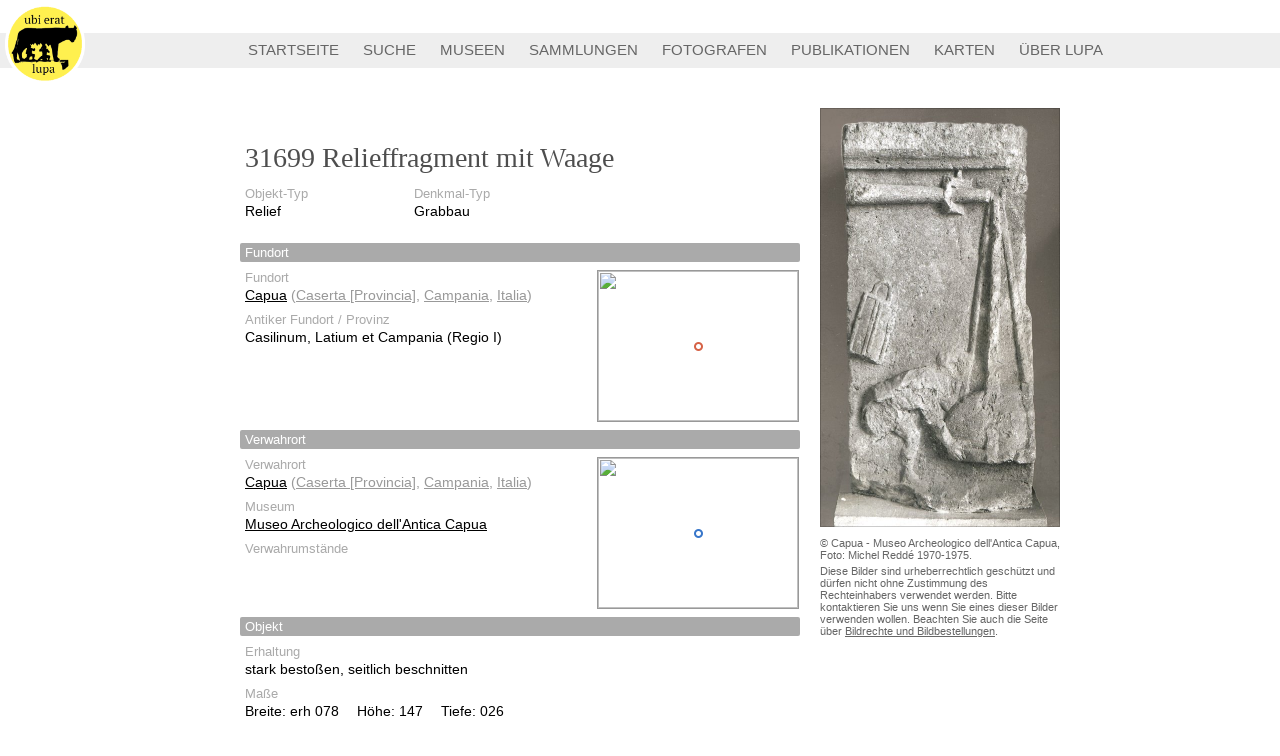

--- FILE ---
content_type: text/html; charset=utf-8
request_url: https://lupa.at/31699
body_size: 2683
content:
<!DOCTYPE html>
<html>
<head>
  <title>31699 Relieffragment mit Waage</title>
    <meta name="csrf-param" content="authenticity_token" />
<meta name="csrf-token" content="Y3fqJa-PXeAGUQ5Sg8zq8d8LSeSr0rm7IR4cuIzJw12WOb0d6OAnRQBnVlojtrl4KiCKwiDH_-NcOcJpe_5n4w" />

    <link rel="stylesheet" href="/assets/application-994f0d7f837ea36399cfdc92416a295ace4e7e1df416bc03101ae1508b44f4ee.css" media="all" data-turbolinks-track="reload" />
    <script src="/assets/application-9759eb47236efe6a20e651c93474e5bfdcba4c39919c78698cde7aa97d700d89.js" data-turbolinks-track="reload"></script>
  <meta name="viewport" content="width=device-width, initial-scale=1">
</head>
<body>
	<div id="lupa-title">
		<a href="/"><img src="/assets/ubi-erat-lupa-bdc13f1e3596c1a6dbfa380449f986a8503514bd738061a2d71a149fe1a5ac72.png" alt="Ubi Erat Lupa"></a>
		<h1>Ubi Erat Lupa</h1>
		<!-- <h2>Bilddatenbank zu antiken&nbsp;Steindenkmälern</h2> -->
		<h2>&nbsp;</h2>
	</div>
	<div id="lupa-menu">
		<a href="/">
			STARTSEITE
		</a>
		<a href="/search">
			SUCHE
		</a>
		<a href="/museums">
			MUSEEN
		</a>
		<a href="/collections">
			SAMMLUNGEN
		</a>
		<a href="/authors/photo">
			FOTOGRAFEN
		</a>
		<a href="/publications">
			PUBLIKATIONEN
		</a>
		<a href="/map">
			KARTEN
		</a>
		<a href="/about/lupa">
			ÜBER LUPA
		</a>
	</div>
	<div id=content>
		<div class="monument page">
	<h2>
		31699
		Relieffragment mit Waage
	</h2>
	
		<div class="photos">
				<a href="/31699/photos/1" class="photo" style="background-image: url(/thumbnail/datenblatt/31699-1.jpg)">
					<img src="/thumbnail/datenblatt/31699-1.jpg">
				</a>
			<div class='caption'>
					<p>
						© Capua - Museo Archeologico dell&#39;Antica Capua, Foto: Michel Reddé 1970-1975.
					</p>
				<p>
					Diese Bilder sind urheberrechtlich geschützt und dürfen nicht ohne Zustimmung
					des Rechteinhabers verwendet werden.
					Bitte kontaktieren Sie uns wenn Sie eines dieser Bilder verwenden wollen.
					Beachten Sie auch die Seite über 
					<a href="/about/photos">Bildrechte und Bildbestellungen</a>.
				</p>
			</div>
		</div>
	
	<dl class='third'>
		<dt>Objekt-Typ</dt>
		<dd>
			Relief
		</dd>
	</dl>
	
	
		<dl class='third'>
			<dt>Denkmal-Typ</dt>
			<dd>
				Grabbau
			</dd>
		</dl>
	
	<dl>
	</dl>

	<div class="section">
		<h3>Fundort</h3>
			<div class="minimap">
				<img class=marker src="/assets/marker@2x-f167f80b71cd41ce357415fedc5d70e09db81327957df607b06aca7ff120c4ba.png">
				<img width=200 height=150 src="https://api.mapbox.com/styles/v1/jabakobob/citeaxn1u00ac2hrzfnjg8398/static/14.213257,41.1092,6,0,0/250x188@2x?access_token=pk.eyJ1IjoiamFiYWtvYm9iIiwiYSI6ImNpZ200bTA5ZTAwZDd3OWt0anFqM2wwaGMifQ.Og5ScP-C8AV3I7JHDR0zHQ">
			</div>
		<dl>
				<dt>Fundort</dt>
				<dd>
					<a href="/places/4666">Capua</a> 
<span class=deemph>(<a href="/places/4665">Caserta [Provincia]</a>, <a href="/places/2350">Campania</a>, <a href="/places/2344">Italia</a>)</span>				</dd>
				<dt>Antiker Fundort / Provinz</dt>
				<dd>
					Casilinum, Latium et Campania (Regio I)
				</dd>
		</dl>
	</div>
		
		
	<div class="section">
		<h3>Verwahrort</h3>
			<div class="minimap">
				<img class=marker src="/assets/marker-blue@2x-45f458d72566f676ca7084c6a821969e3a32e90f8a52e478f9ca0167821f65ac.png">
				<img width=200 height=150 src="https://api.mapbox.com/styles/v1/jabakobob/citeaxn1u00ac2hrzfnjg8398/static/14.213257,41.1092,6,0,0/250x188@2x?access_token=pk.eyJ1IjoiamFiYWtvYm9iIiwiYSI6ImNpZ200bTA5ZTAwZDd3OWt0anFqM2wwaGMifQ.Og5ScP-C8AV3I7JHDR0zHQ">
			</div>
		<dl>
				<dt>Verwahrort</dt>
				<dd>
					<a href="/places/4666">Capua</a> 
<span class=deemph>(<a href="/places/4665">Caserta [Provincia]</a>, <a href="/places/2350">Campania</a>, <a href="/places/2344">Italia</a>)</span>				</dd>
				<dt>Museum</dt>
				<dd>
					<a href="/museums/632">Museo Archeologico dell&#39;Antica Capua</a>
				</dd>
				<dt>Verwahrumstände</dt>
				<dd>
					
				</dd>
		</dl>
	</div>
		
		
	<div class="section">
		<h3>Objekt</h3>
		<dl>
				<dt>Erhaltung</dt>
				<dd>
					stark bestoßen, seitlich beschnitten
				</dd>
				<dt>Maße</dt>
				<dd>
						<span class='measurement'>
							Breite: erh 078
						</span>
						<span class='measurement'>
							Höhe: 147
						</span>
						<span class='measurement'>
							Tiefe: 026
						</span>
				</dd>
				<dt>Material</dt>
				<dd>
					Kalkstein
				</dd>
			
				<dt>Ikonographie</dt>
				<dd>
					Waagbalken mit rechter Waagschale. Ein Diener in kurzer Tunica hält mit beiden Händen die Schale, auf der halkugeliges Objekt liegt. Über ihm hängendes Diptychon. Unten Standleiste, oben einfach profilierter Rahmen.
				</dd>
		</dl>
	</div>
		
	
	<div class="section">
		<h3>Referenzen</h3>
		<dl>
				<dt>Literatur</dt>
				<dd>
					B.M. Felletti Maj, La tradizione Italica nell&#39;arte Romana 1977, 244 fi. 108 a
				</dd>
				<dt>Publikationen</dt>
				<dd>
						REDDÉ Michel, <a href="/publications/2">Les scènes de métier dans la sculpture funéraire gallo-romaine</a>, Gallia 36, 1978, 43–63
				</dd>
			<dt>Zitat</dt>
			<dd>
				F. und O. Harl, Ubi Erat Lupa, https://lupa.at/31699<br>
			</dd>
			<dt>QR Code</dt>
			<dd>
				<a href="/monuments/31699/qr">QR Code für dieses Denkmal anzeigen</a>
			</dd>
		</dl>
	</div>
	
	<div class="section">
		<h3>Bearbeitung des Datensatzes</h3>
		<dl>
				<dt>Archäologie</dt>
				<dd>
					<p>
						Friederike
						Harl
					</p>
						<p>
							<a href="mailto:friederike.harl@lupa.at">friederike.harl@lupa.at</a>
						</p>
					<p>
						Ubi Erat Lupa
					</p>
				</dd>
				<dt>Datensatz erstellt</dt>
				<dd>
					2022-01-08 20:11:32 UTC
				</dd>
				<dt>Letzte Änderung</dt>
				<dd>
					2023-03-18 14:52:47 UTC
				</dd>
		</dl>
		<p class="footnote">
			Über Ergänzungen und Korrekturen freut sich Friederike Harl <a href="mailto:friederike.harl@lupa.at">friederike.harl@lupa.at</a>.
		</p>
	</div>
	
</div>
	</div>
</body>
</html>


--- FILE ---
content_type: text/css
request_url: https://lupa.at/assets/application-994f0d7f837ea36399cfdc92416a295ace4e7e1df416bc03101ae1508b44f4ee.css
body_size: 6141
content:
.authors table {
	border-spacing: 0;
	font-family: "Palatino Linotype", "Book Antiqua", Palatino, serif;
}

.authors th {
	font-weight: normal;
	color: #000;
	text-align: left;
	padding-bottom: 3px;
	margin-bottom: 10px;
}

.authors td, .authors th {
	font-size: 14px;
	margin: 0;
	padding: 12px 3px 0;
	vertical-align: top;
}

 .authors th {
	border-bottom: 1px solid #000; 
 }
 
.authors td a {
	color: inherit !important;
}

.photo-cards {
	clear: both;
}


@media all and (max-width: 799px) {
	.photo-cards {
		text-align: center;
	}
	.photo-card {
		text-decoration: none;
	}
	.photo-card .photo {
		width: 83px;
		height: 83px;
		overflow: hidden;
		background-image: cover;
		display: inline-block;
		margin: 0 4px 8px 4px;
	}

}

@media all and (min-width: 800px) {
	.photo-cards {
	}
	.photo-card {
		text-decoration: none;
	}
	.photo-card .photo {
		float: left;
		width: 83px;
		height: 83px;
		overflow: hidden;
		background-image: cover;
		margin: 0 8px 8px 0;
	}

}
#textfield{
	font-family: Helvetica;
	border: 3px solid black;
	height: 50px;
	width: 200px;
	font-size: 14px;
	padding: 5px;
}

.autocomplete-suggestion{
	font-family: Helvetica;
	color: #aaa;
	border-bottom: 1px solid #cdcdcd;
	padding: 5px;
	font-size: 13px;
	position: relative; 
	padding: 0.6em; 
	white-space: nowrap; 
	overflow: hidden; 
	text-overflow: ellipsis;
}

.autocomplete-suggestion:last-child{
	border-bottom: none;
}

.autocomplete-suggestion b{
	font-family: Helvetica;
	color: black;
	font-weight: normal;
}

@media all and (min-width: 500px){

	.reset_img {
	height: 20px;
	position: absolute;
	top: 25px;
	right: 7px;
	display: none;
	}

	.autocomplete-suggestions{
		position: absolute;
		top: 100%;
		margin-top: -15px;
		right: 0;
		left: 0;
		max-height: 250px;
    	z-index: 9999; 
    	overflow: hidden; 
    	overflow-y: auto; 
	}
	
	.autocomplete-suggestions::-webkit-scrollbar {
        -webkit-appearance: none;
        width: 10px;
        background-color: #ccc;
		padding: 3px;
    }
	.autocomplete-suggestions::-webkit-scrollbar-thumb {
        border-radius: 5px;
        background-color: #999;
        border: 2px solid #ccc;
	}

	.autocomplete-suggestion{	
		line-height: 25px; 
	}

	.menu_img, .menu_img_child{
		height: 20px;
		position: absolute;
		top: 25px;
		right: 7px;
	}
	
	.menu_img_child{
		transform: rotate(-90deg);
	}

	.menu_img_child{
		top: 10px;
	}

	/*.loadingGif{
		top: 25px;
		right: 7px;
		position: absolute;
		height: 20px;
		display: none;
	}*/
}

@media all and (max-width: 499px){
	.reset_img {
		height: 30px;
		position: absolute;
		top: 25px;
		right: 7px;
		display: none;
	}

	.autocomplete-suggestions{
		margin-top: -15px;
		margin-left: 0px;
		width: 100%;
		display: block;
		margin-bottom: 20px;
	}

	.autocomplete-suggestion{	
		line-height: 35px; 
	}

	.menu_img, .menu_img_child{
		height: 30px;
		position: absolute;
		top: 25px;
		right: 7px;
	}

	.menu_img_child{
		top: 10px;
	}

	/*.loadingGif{
		top: 25px;
		right: 7px;
		position: absolute;
		height: 30px;
		display: none;
	}*/
}

#outputtitle{
	color: black;
}

.autocomplete-suggestions {
    text-align: left; 
    cursor: default; 
    border: 1px solid #cdcdcd; 
    border-top: 0; 
    background: #fff; 
	border-bottom-left-radius: 2px;
	border-bottom-right-radius: 2px;

    /* core styles should not be changed */
    display: none; 
    box-sizing: border-box;
}

.autocomplete-suggestion.selected { 
	background: #eee; 
}

#erroralert{
	padding: 5px;
	font-family: Helvetica;
	font-size: 13px;
	color: #aaa;
}
// Place all the styles related to the Collections controller here.
// They will automatically be included in application.css.
// You can use Sass (SCSS) here: http://sass-lang.com/





.collections table {
	border-spacing: 0;
	font-family: "Palatino Linotype", "Book Antiqua", Palatino, serif;
	width: 100%;
}

.collections th {
	font-weight: normal;
	color: #000;
	text-align: left;
	padding-bottom: 3px;
	margin-bottom: 10px;
}

.collections td, .collections th {
	font-size: 14px;
	margin: 0;
	padding: 12px 3px 0;
	vertical-align: top;
}

 .collections th {
	border-bottom: 1px solid #000; 
 }
 
.collections td a {
	color: inherit !important;
}
#label-3dhop {
    position: absolute; 
    bottom: 0; 
    right: 0; 
    padding-right: 20px;
    padding-bottom: 15px;
}

.view3D-header {
    display: block;
    position: fixed;
    top: 10px;
    left: 10px;
    background: rgba(0,0,0,0.8);
    padding: 6px 36px 6px 8px;
    color: #ccc;
    border-radius: 4px;
    max-width: 300px;
    max-width: calc(min(300px, 100vw - 170px));
}

.view3D-header p {
    margin: 0;
}
.query-result-nav {
	background: rgba(255,255,200,0.5);
	padding: 5px;
	text-align: center;
	border: 1px solid rgba(240,240,180,1);
	border-radius: 4px;
}

.query-result-nav .prev {
	float: left;
}
.query-result-nav .next {
	float: right;
}

@media all and (min-width: 500px) {
	.two-column .monument-card-wrapper {
		float: left;
		width: 50%;
		box-sizing: border-box;
		padding: 5px;
	}
}

.monument-cards {
	margin: 0 -5px;
	clear: both;
}

.monument-card-wrapper {
	padding: 5px;
}

.monument-card-wrapper{
	font-size: 12px;
	box-sizing: border-box;
	text-align: center;
}

a.monument-card {
	display: block;
	background: #eee;
	height: 85px;
	text-decoration: none;
	color: inherit;
	border-radius: 2px;
	overflow: hidden;
	text-align: left;
}

.monument-card .photo {
	width: 85px;
	height: 85px;
	overflow: hidden;
	background-image: cover;
	float: left;
	margin: 0 10px 0 0;
}

.photo{
	background-size: cover;
	position: relative;
}

.show-more-photo{
	height: 55px;
	width: 55px;
	position: relative;
	top: 15px;
	left: 15px;
}

.show-more-text{
	position: relative;
	top: -7px;
	left: 40px;
}

.monument-card-wrapper .monument-card p {
	padding: 10px 0 0 0;
	font-size: 12px;
	margin: 0 10px 0 10px;
	padding: 4px 0 0 0;
}

.monument-card-wrapper .monument-card p.id {
	padding: 10px 0 0 0;
}

.monument-card-wrapper .monument-card p.detail {
	color: rgba(0,0,0,0.5);
	
}

.monument-card-wrapper .monument-card p.detail b {
	color: rgba(200,0,0,0.7);
	font-weight: normal;
}


.monument-card-wrapper .monument-card b {
	color: rgba(200,0,0,1.0);
	font-weight: normal;
}

.monument-card a {
	font-size: 12px;
}
.monument-photos {
	margin: 0 -2px;
	clear: both;
}

.monument-photo-wrapper {
	padding: 4px 2px;
	float: left;
	font-size: 12px;
	box-sizing: border-box;
	text-align: center;
	width: 25%;
	height: 150px;
	overflow: hidden;
}

a.monument-photo {
	background: #eee;
	width: 100%;
	height: 150px;
	text-decoration: none;
	color: inherit;
	border-radius: 2px;
	overflow: hidden;
	text-align: left;
}

.monument-photo .photo {
	width: 100%;
	height: 150px;
	overflow: hidden;
	background-image: cover;
	float: left;
	margin: 0 10px 0 0;
}

.photo{
	background-size: cover;
	position: relative;
}
@media all and (min-width: 800px) {
	.monument {
		position: relative;
		left: -120px;
	}
	.monument .photos {
		position: absolute;
		top: 40px;
		left: 585px;
		width: 240px;
	}
	.monument .photos a.photo {
		margin: 0 0 10px;
		display: block;
	}
	.monument .photos img {
		max-width: 240px;
		max-height: 100vh;
	}
}
@media all and (max-width: 799px) {
	.monument .photos a.photo {
		margin: 0 5px 5px 0;
		display: inline-block;
		vertical-align: top;
	}
	.monument .photos {
		margin-bottom: 20px;
	}
	.monument .photos img {
		max-height: 200px;
		max-width: 220px;
	}
}

.photos a.photo {
	position: relative;
	box-shadow: 0 0 0 1px rgba(0,0,0,0.2) inset;
	background-size: cover;
}

.photos a.photo img {
	border: none;
	display: block;
	opacity: 0;
}

.photos a.photo span {
	position: absolute;
	left: 0;
	bottom: 0;
	padding: 1px 3px;
	background: #eee;
	text-decoration: none;
	color: #000;
	font-size: 10px;
	opacity: 0.7;
}

.photos .caption {
	font-size: 11px;
	color: #666;
	margin-bottom: 25px;
}
.photos .caption h4 {
	font-weight: inherit;
	margin: 0 0.4em 0 0;
	font-size: inherit;
}

.photos .caption h4 + p {
	margin: 0 0 0;
}

.photos .caption p {
	margin: 0.4em 0 0;
}

.photos .caption p span {
	border: 1px solid #666;
	color: #666;
	padding: 0px 2px;
	font-size: 9px;
	font-weight: normal;
	display: inline-block;
	vertical-align: 1px;
}

dl {
	margin: 0;
}

dl.third {
	display: inline-block;
	width: 30%;
	vertical-align: top;
}

dt {
	color: #aaa;
	font-size: 13px;
	line-height: 16px;
	padding-top: 0px;
	margin-bottom: 0px;
	font-weight: 100;
}

p.footnote {
    font-size: 14px;
}

.monument dd p {
	margin: 0;
}

dd {
	margin: 0 0 7px;
/*	margin-left: 130px;*/
	font-size: 14px;
	line-height: 19px;
}

dd a {
	color: inherit !important;
}

dd a:hover {
	text-decoration: underline;
}

.deemph {
	color: #999;
}

dd .measurement + .measurement {
	margin-left: 1em;
}

hr {
	border: 0px solid #eee;
	border-bottom: 1px solid #ddd;
}

.page .section h3 {
	font-family: inherit;
	font-weight: inherit;
	font-size: 13px;
	padding: 3px 5px;
	margin: 15px -5px 8px;
	color: #fff;
	background-color: #aaa;
	border-radius: 2px;
	clear: both;
}

.minimap {
	float: right;
	margin: 0 -4px 8px 4px;
	position: relative;
	border: 1px solid #999;
}

.minimap img {
	display: block;
}

.minimap .marker {
	position: absolute;
	left: 96px;
	top: 71px;
	width: 9px;
	height: 9px;
}

.view3Dbutton {
    display: block;
    padding: 6px 20px;
    text-align: center;
    text-decoration: none;
    background-color: #ddd;
    transition: 0.3s;
	font-family: Helvetica;
	font-weight: 100;
	font-size: 18px;
    color: black;
    margin-bottom: 14px;
}
.view3Dbutton:hover {
    background-color: #eee;
}
.museum dt {
	width: 3em;
	text-align: left;
}

.museums h1 {
	margin: 1.5em 0 0;
}

.museums table {
	border-spacing: 0;
	font-family: "Palatino Linotype", "Book Antiqua", Palatino, serif;
	margin-top: -30px;
}

.museums th {
	font-weight: normal;
	color: #000;
	text-align: left;
	padding-bottom: 3px;
	margin-bottom: 10px;
}

.museums td, .museums th {
	font-size: 14px;
	margin: 0;
	padding: 12px 3px 0;
	vertical-align: top;
}

 .museums th {
	border-bottom: 1px solid #000; 
 }
 
.museums td a {
	color: inherit !important;
}

@media all and (max-width: 500px) {
	.museums h1 {
		font-size: 22px;
		padding-bottom: 10px;
	}
	.museums tr {
		clear: left;
		display: block;
		padding: 0 0 0 0;
		position: relative;
		min-height: 25px;
	}
	.museums td, .museums th {
		margin: 0;
		padding: 0;
		border: 0;
		vertical-align: bottom;
	}
	
	.museums th {
		color: #555;
	}
	
	.museums th:nth-child(1), .museums td:nth-child(1) {
		width: 100%;
		float: left;
	}
	.museums td:nth-child(1) {
		padding-right: 2em;
		box-sizing: border-box;
	}
	.museums th:nth-child(1) {
		border-bottom: 1px solid #999;
		margin: 0 -2px 0 -2px;
		padding: 0 2px 0  2px;
	}
	
	.museums th:nth-child(2) {
		display: none;
	}
	.museums td:nth-child(2) {
		float: left;
		padding-bottom: 14px;
	}
	.museums th:nth-child(3) {
		position: absolute;
		right: 0;
		top: 0px;
	}
	.museums td:nth-child(3) {
		position: absolute;
		right: 0;
		top: 1px;
	}
}
@media all and (min-width: 800px) {

	div.page-menu {
		position: absolute;
		left: 50%;
		width: 0px;
		top: 117px;
		text-align: right;
	}
	div.page-menu div.page-menu-inner {
		position: absolute;
		right: 295px;
	}
	div.page-menu a {
		margin: 0 0 8px 0;
		padding-right: 9px;
		font-size: 14px;
		line-height: 22px;
		text-decoration: none;
	}
	div.page-menu a.current {
		color: black;
		text-decoration: none;
		color: black;
	}

	div.page-menu a:hover{
		color: black;
	}
}

@media all and (max-width: 799px) {

	div.page-menu {
		max-width: 550px;
		margin: 0px auto;
		padding: 40px 10px 0px;
	}
	div.page-menu a {
		margin: 0 0 8px 0;
		text-decoration: none;
		padding: 5px 0 5px 9px;
		font-size: 18px;
		border-left: 1px solid white
	}
	div.page-menu a.current {
		border-left: black solid 5px;
		padding-left: 5px;
		color: black;
	}

	div.page-menu a:hover{
		color: black;
		text-decoration: none;
	}
}

div.page-menu a {
	display: block;
	color: #aaa;
}


div.page {
	max-width: 550px;
	margin: 0px auto;
	padding: 20px 10px 40px;
}

div.page img {
	max-width: 100%;
}

div.page > p {
	font-size: 14px;
	line-height: 22px;
}

div.page h1, div.page h2, div.page h3 {
	font-family: "Palatino Linotype", "Book Antiqua", Palatino, serif;
	font-weight: normal;
	color: #4e4e4e;
	line-height: 1em;
}

h1 a, h2 a, h3 a {
	color: inherit !important;
}

div.page h1 + h2 {
	margin: -0.5em 0 0.5em;
	font-size: 1.50em;
}

div.page h2 {
	margin: 2em 0 0.5em;
	font-size: 1.75em;
}

div.page h3 {
	margin: 0;
	font-size: 1.25em;
}


@media all and (min-width: 800px) {
	div.multi-page {
		display: flex;
		justify-content: center;
	}
	
	div.multi-page > div.page {
		margin: 1em 1.5em;
	}
}
/* line 1, app/assets/stylesheets/photo.scss */
body.photo-box {
  background-color: #444;
}

/* line 5, app/assets/stylesheets/photo.scss */
body.photo-box {
  margin: 0;
  padding: 0;
}

/* line 10, app/assets/stylesheets/photo.scss */
.no-permission-required .permission-required, .permission-required .no-permission-required {
  display: none;
}

/* line 19, app/assets/stylesheets/photo.scss */
.photo-box-zoom-button {
  display: none;
}

@media all and (min-width: 501px) {
  /* line 25, app/assets/stylesheets/photo.scss */
  .photo-box-zoom-button {
    display: block;
    position: absolute;
    right: 10px;
    top: 10px;
  }
  /* line 31, app/assets/stylesheets/photo.scss */
  .photo-box-zoom-button a {
    display: block;
    float: left;
    margin: 3px;
  }
  /* line 36, app/assets/stylesheets/photo.scss */
  .fit-width .fit-width, .fit-height {
    fill: #fff;
    stroke: #fff;
  }
  /* line 40, app/assets/stylesheets/photo.scss */
  .fit-width .fit-height, .fit-width {
    fill: #999;
    stroke: #999;
  }
  /* line 45, app/assets/stylesheets/photo.scss */
  .photo-box-zoom-button svg {
    display: block;
  }
  /* line 49, app/assets/stylesheets/photo.scss */
  .photo-box-zoom-button {
    background: rgba(0, 0, 0, 0.8);
    padding: 3px;
    border-radius: 14px;
  }
  /* line 55, app/assets/stylesheets/photo.scss */
  .photo-box-header {
    display: block;
    position: fixed;
    top: 10px;
    left: 10px;
    background: rgba(0, 0, 0, 0.8);
    padding: 6px 36px 6px 8px;
    color: #ccc;
    border-radius: 4px;
    max-width: 300px;
    max-width: calc(min(300px, 100vw - 170px));
  }
  /* line 69, app/assets/stylesheets/photo.scss */
  .photo-box-header p {
    margin: 0;
  }
  /* line 73, app/assets/stylesheets/photo.scss */
  .photo-box-header p + p {
    margin-top: 0.5em;
  }
  /* line 77, app/assets/stylesheets/photo.scss */
  .photo-box-header #photo-caption, .photo-box-header .info {
    font-size: 13px;
  }
  /* line 81, app/assets/stylesheets/photo.scss */
  .hide-details .detail {
    display: none;
  }
  /* line 85, app/assets/stylesheets/photo.scss */
  .toggle-detail {
    position: absolute;
    top: 0;
    right: 0;
    width: 36px;
    height: 36px;
    background: url(/assets/close-icon-photo-b9c456befdacaffae136d098458be1fdd9636dcfef2b1e3da00151ba6d46a3e8.png) 50% 50% no-repeat;
    background-size: 25px 25px;
    font-size: 0;
    opacity: 0.85;
  }
  /* line 97, app/assets/stylesheets/photo.scss */
  .hide-details .toggle-detail {
    top: 50%;
    margin-top: -18px;
    background: url(/assets/unclose-icon-photo-93ccd49e25c10b0f1310f0b2cf2928cb607b39fdcd967f0a808e059696762afc.png) 50% 50% no-repeat;
    background-size: 25px 25px;
  }
  /* line 104, app/assets/stylesheets/photo.scss */
  .photo-box-header p {
    font-size: 13px;
  }
  /* line 108, app/assets/stylesheets/photo.scss */
  .photo-box-header a {
    color: inherit;
  }
  /* line 112, app/assets/stylesheets/photo.scss */
  .photo-box-header .title a {
    font-size: 15px;
  }
  /* line 116, app/assets/stylesheets/photo.scss */
  .photo-box-footer {
    padding: 10px 10px;
    color: #ccc;
    font-size: 13px;
    border-radius: 4px;
    text-align: center;
  }
  /* line 124, app/assets/stylesheets/photo.scss */
  .photo-box-footer p {
    margin: 0;
  }
  /* line 128, app/assets/stylesheets/photo.scss */
  .photo-box-footer p + p {
    margin-top: 0.5em;
  }
  /* line 132, app/assets/stylesheets/photo.scss */
  .photo-box-container {
    min-height: 100vh;
    min-height: calc(100vh - 50px);
    margin-bottom: 50px;
    display: flex;
    align-items: center;
    justify-content: center;
    flex-direction: column;
  }
  /* line 142, app/assets/stylesheets/photo.scss */
  .photo-box {
    margin-bottom: 75px;
  }
  /* line 146, app/assets/stylesheets/photo.scss */
  .photo-box .photo-box-container .main-photo {
    max-height: 100vh;
    max-height: calc(100vh - 50px);
  }
  /* line 151, app/assets/stylesheets/photo.scss */
  .photo-box.fit-width .photo-box-container .main-photo {
    max-width: 100vw;
    max-height: none;
  }
  /* line 159, app/assets/stylesheets/photo.scss */
  .photo-box .nav-buttons a {
    width: 60px;
    height: 50px;
    /*		border-radius: 8px;*/
    text-align: center;
    color: #aaa;
    text-decoration: none;
    padding: 0 10px;
    position: fixed;
    bottom: 0px;
    border-radius: 4px;
    z-index: 2;
    font-size: 0;
  }
  /* line 174, app/assets/stylesheets/photo.scss */
  .photo-box .nav-buttons a[rel~="prev"] {
    left: 0px;
    background: url(/assets/arrow-left-acc74f93281d9d97d18693941227b622f0b52016426c86d0215e62f06d7b7243.png) 50% 50% no-repeat;
    background-size: 40px 40px;
  }
  /* line 179, app/assets/stylesheets/photo.scss */
  .photo-box .nav-buttons a[rel~="next"] {
    right: 0px;
    background: url(/assets/arrow-right-45ca2a63f14f54cba39c18df39cd2a8bf138497a08d645c6f9ab8da2b9409e9c.png) 50% 50% no-repeat;
    background-size: 40px 40px;
  }
  /* line 185, app/assets/stylesheets/photo.scss */
  .photo-box .nav-index-buttons {
    position: fixed;
    left: 0;
    right: 0;
    bottom: 0;
    text-align: center;
    background: rgba(0, 0, 0, 0.8);
    padding: 6px 60px 6px;
  }
  /* line 195, app/assets/stylesheets/photo.scss */
  .photo-box .nav-index-buttons a {
    background: rgba(0, 0, 0, 0.8);
    border: 2px solid transparent;
    margin: 0 3px;
    border-radius: 4px;
    display: inline-block;
    padding: 7px 11px;
    color: #ccc;
    text-decoration: none;
    font-size: 18px;
  }
  /* line 207, app/assets/stylesheets/photo.scss */
  .photo-box .nav-index-buttons a.active {
    color: #ddd;
    background: rgba(255, 255, 255, 0.2);
    border: 2px solid #ddd;
  }
}

@media all and (max-width: 500px) {
  /* line 216, app/assets/stylesheets/photo.scss */
  body.photo-box {
    padding-bottom: 75px;
  }
  /* line 220, app/assets/stylesheets/photo.scss */
  .photo-box-header {
    display: block;
    padding: 0px 20px;
    color: #ccc;
    margin-bottom: 10px;
  }
  /* line 227, app/assets/stylesheets/photo.scss */
  .photo-box-header #photo-caption, .photo-box-header .info {
    font-size: 13px;
  }
  /* line 231, app/assets/stylesheets/photo.scss */
  .photo-box-header a {
    color: inherit;
  }
  /* line 235, app/assets/stylesheets/photo.scss */
  .photo-box-header .title a {
    font-size: 15px;
  }
  /* line 238, app/assets/stylesheets/photo.scss */
  .photo-box-header p {
    font-size: 13px;
  }
  /* line 242, app/assets/stylesheets/photo.scss */
  .photo-box-container {
    text-align: center;
  }
  /* line 246, app/assets/stylesheets/photo.scss */
  .photo-box {
    padding-bottom: 100px;
  }
  /* line 250, app/assets/stylesheets/photo.scss */
  .toggle-detail {
    display: none !important;
  }
  /* line 254, app/assets/stylesheets/photo.scss */
  .photo-box .nav-buttons {
    position: fixed;
    left: 0;
    right: 0;
    bottom: 0;
    background: rgba(0, 0, 0, 0.8);
  }
  /* line 262, app/assets/stylesheets/photo.scss */
  .photo-box .nav-buttons a {
    width: 50px;
    height: 40px;
    text-align: center;
    color: #aaa;
    text-decoration: none;
    padding: 20px;
    font-size: 0;
  }
  /* line 272, app/assets/stylesheets/photo.scss */
  .photo-box .nav-buttons a[rel~="prev"] {
    float: left;
    background: url(/assets/arrow-left-acc74f93281d9d97d18693941227b622f0b52016426c86d0215e62f06d7b7243.png) 50% 50% no-repeat;
    background-size: 40px 40px;
  }
  /* line 277, app/assets/stylesheets/photo.scss */
  .photo-box .nav-buttons a[rel~="next"] {
    float: right;
    background: url(/assets/arrow-right-45ca2a63f14f54cba39c18df39cd2a8bf138497a08d645c6f9ab8da2b9409e9c.png) 50% 50% no-repeat;
    background-size: 40px 40px;
  }
  /* line 283, app/assets/stylesheets/photo.scss */
  .photo-box-footer {
    padding: 10px 10px;
    color: #ccc;
    font-size: 14px;
  }
  /* line 289, app/assets/stylesheets/photo.scss */
  .photo-box-footer p {
    margin: 0;
  }
  /* line 293, app/assets/stylesheets/photo.scss */
  .photo-box-footer p + p {
    margin-top: 0.5em;
  }
  /* line 297, app/assets/stylesheets/photo.scss */
  .photo-box .nav-index-buttons {
    display: none;
  }
  /* line 301, app/assets/stylesheets/photo.scss */
  .photo-box .photo-box-container .main-photo {
    max-width: 90vw;
  }
}
#map.full {
	position: absolute;
	left: 0;
	top: 3px;
	bottom: 0;
	right: 0;
	min-height: 300px;
}

#map.inline {
	clear: both;
	min-height: 500px;
}

#legend {
	position: absolute;
	top: 10px;
	right: 10px;
	z-index: 10000;
	background: white;
	border: 1px solid rgba(0,0,0,0.4);
	border-radius: 4px;
	padding: 3px 0;
}

#legend span {
	padding: 6px;
	cursor: pointer;
}
#legend span + span {
	padding-left: 6px;
}
#legend span img {
	margin-right: 5px;
}
#legend span:first-child {
	padding-left: 12px;
}
#legend span:last-child {
	padding-right: 12px;
}
#legend span.active {
	text-decoration: underline;
}

#action-buttons {
	position: absolute;
	bottom: 10px;
	left: 10px;
	z-index: 10000;
	background: white;
	border: 1px solid rgba(0,0,0,0.4);
	border-radius: 4px;
	padding: 3px 0;
}

#action-buttons span {
	padding: 6px;
	cursor: pointer;
}
#action-buttons span + span {
	padding-left: 6px;
}
#action-buttons span img {
	margin-right: 5px;
}
#action-buttons span:first-child {
	padding-left: 12px;
}
#action-buttons span:last-child {
	padding-right: 12px;
}
#action-buttons span.active {
	text-decoration: underline;
}


.breadcrumb {
	font-size: 11px;
	font-weight: normal;
	margin: 0;
	padding: 0;
}

.breadcrumb li {
	display: inline;
	margin: 0;
	padding: 0;
	color: #aaa;
}

.breadcrumb li + li::before {
	content: "» ";
}

.breadcrumb li a {
	text-decoration: none;
	color: inherit;
}

.breadcrumb li a:hover {
	text-decoration: underline;
}

.place h1 {
	margin-bottom: 0;
}

.placename-list {
	margin: 0;
	padding: 0;
}

.placename-list li {
	display: inline;
	margin: 0;
	padding: 0;
}

.placename-list li a {
	color: inherit;
	font-size: 14px;
}

.placename-list li + li::before {
	content: " · ";
	color: #999;
}

.show-more, .pagination {
	text-align: center;
}

.show-more a, .pagination a, .button, .pagination .page.current {
	border-radius: 4px;
}

.show-more a, .pagination a, .button, .mode-selector a, .pagination .page.current {
	display: inline-block;
	margin: 8px auto 8px;
	cursor: pointer;
	padding: 5px 8px 4px;
	font-size: 12px;
	color: #666 !important; /* override a:visited */
	background: #f9f9f9;
	text-decoration: none;
	border: 1px solid #ccc;
	box-shadow: 0px 1px 2px 0px rgba(0,0,0,0.1);
	font-family: inherit;
}

.button.primary {
	background: #fe3;
	color: #000 !important;
	border-color: #a93 !important;
}

.button.primary:active {
	background: #000;
	color: #fe3 !important;
}

.mode-selector a:first-child {
	border-bottom-left-radius: 4px;
	border-top-left-radius: 4px;
}

.mode-selector a:last-child {
	border-bottom-right-radius: 4px;
	border-top-right-radius: 4px;
}

.pagination {
	float: left;
}

.mode-selector {
	float: right;
}

.mode-selector a + a {
	border-radius: 0;
	margin-left: -6px;
}

.mode-selector a.active, .pagination .page.current {
	background: #c9c9c9 !important;
}


.show-more a:active, .pagination a:active, .button:active {
	background: #ddd;
	border-color: #bbb;
}

.show-more.show-all {
	margin: 0em 0 2.5em;
}
.show-more.show-all a {
	margin: 8px 16px;
}

.pagination .current {
	font-size: 14px;
	margin: 7px auto;
	padding: 5px 8px 4px;
}
.qr {
	width: 165px;
	border: 2px solid black;
	padding: 10px 0;
	margin: 30px;
	display: inline-block;
}

.qr h1, .qr .url {
	font-family: Tahoma, sans-serif;
	font-size: 13px;
	font-weight: normal;
	margin: 0 5px;
	text-align: center;
}

.qr table {
  border-width: 0;
  border-style: none;
  border-color: #0000ff;
  border-collapse: collapse;
  margin: 0 auto;
}

.qr td {
  border-left: solid 5px #000;
  padding: 0; 
  margin: 0; 
  width: 0px; 
  height: 5px; 
}

.qr td.black { border-color: #000; }
.qr td.white { border-color: #fff; }
.query-summary {
	display: block;
	border-radius: 6px;
	padding: 10px 20px 10px;
	justify-content: flex-end;
	align-items: flex-end;
	margin: 0 0 10px;
	background: #f6f6f6;
}

.query-summary p {
	margin: 0.5em 0;
	font-size: 14px;
}

.query-summary strong {
	font-weight: normal;
	color: rgba(0,0,0,0.4);
}

.query-summary {
}

.query-box{
	position: relative;
}

.query-summary .show-more {
	text-align: right;
	float: right;
	margin: 0;
}

.query-summary .show-more a {
	margin: 3px -8px 0 0;
}

.query-summary p.query-hits {
	text-align: center;
	clear: both;
	font-size: 18px;
	margin: 18px 0 6px;
}

.query-form {
	display: block;
	border-radius: 6px;
	text-align: center;
	margin-bottom: 50px;
	margin-top: 50px;
}

.query-form label {
	flex-grow: 0;
	display: block;
	margin: 0 0 5px 0;
	font-size: 13px;
	text-align: left;
	padding: 0;
	color: #666;
	float: left;
	position: relative;
	left: 0;
}

.query-form input[type=text] {
	width: 100%;
	display: block;
	margin: 0 0 15px 0;
	border: none;
	color: black;
	border: 1px solid #cdcdcd;
	padding: 0 0 1px 5px;
	outline: none;
	font-family: inherit;
	border-radius: 2px;
	background-color: #f9f9f9;
	box-sizing: border-box;
}

@media all and (min-width: 500px) {

	.query-form label {
		white-space: nowrap;
	}

    .query-inside{
		/*padding: 5px;*/
		text-align: left;
		display: block;
		margin-left: -10px;
		margin-right: -10px;
	}

	.query-box{
		float: left;
		width: calc(50% - 20px);
		box-sizing: border-box;
		margin-right: 10px;
		margin-left: 10px;
	}
	.query-box-slim{
		float: left;
		width: calc(25% - 20px);
		box-sizing: border-box;
		margin-right: 10px;
		margin-left: 10px;
	}

   	.query-box-wide {
		box-sizing: border-box;
		margin-right: 10px;
		margin-left: 10px;
		clear: left;
	}
	

	.clearfloat{
		clear: left;
	}

	.query-box {
	}

	.query-form input[type=text]{		
		height: 30px;
		font-size: 14px;
	}

    .query-form input[type="checkbox"] {
        display: block;
        margin-top: 28px; 
        margin-bottom: 25px;
    }    
}

@media all and (max-width: 499px){
	.query-form input[type=text]{
		font-size: 20px;
		height: 40px;
	}
	.query-box + .query-box-slim {
		margin-left: 0px;
	}
	.query-box-slim{
		float: left;
		width: calc(50% - 10px);
		box-sizing: border-box;
		margin-left: 20px;
//		margin-left: 10px;
	}
	.query-box {
		clear: left;
	}

    .query-form input[type="checkbox"] {
        display: block;
        margin-top: 33px; 
        margin-bottom: 30px;
    }    
}

#query-names{
	width: 50%;
}

.query-form h1{
	text-align: left;
}

.query-form input[type=submit] {
	margin: 0 auto;
	min-width: 100px;
	margin-top: 15px;
	border-radius: 2px;
}

.query-link {
	font-size: 11px;
	color: #aaa;
	margin: 0;
}
/*
 * This is a manifest file that'll be compiled into application.css, which will include all the files
 * listed below.
 *
 * Any CSS and SCSS file within this directory, lib/assets/stylesheets, vendor/assets/stylesheets,
 * or any plugin's vendor/assets/stylesheets directory can be referenced here using a relative path.
 *
 * You're free to add application-wide styles to this file and they'll appear at the bottom of the
 * compiled file so the styles you add here take precedence over styles defined in any other CSS/SCSS
 * files in this directory. Styles in this file should be added after the last require_* statement.
 * It is generally better to create a new file per style scope.
 *


 */

body {
	font-family: Helvetica, sans-serif;
	font-weight: normal;
	margin: 0;
	padding: 0;
	display: flex;
	flex-direction: column;
	min-height: 100vh;
	overflow-y: scroll;
}
  	
a {
	/*color: #266eaf;*/
    color: inherit;
}

a:visited {
	/*color: #6b43b7;*/
    color: inherit;
}
	
#lupa-title {
	font-family: "Palatino Linotype", "Book Antiqua", Palatino, serif;
	font-size: 25px;
	font-weight: 800;
	background: #fff;
	color: #000;
}

#lupa-title img {
	width: 80px;
	height: 80px;
	position: absolute;
	left: 5px;
	top: 4px;
	z-index: 1000;
	border: 0;
}

#lupa-title h1 {
	font-weight: normal;
	margin: 4px 6px 2px;
	font-size: 24px;
	float: left;
}

#lupa-title h2 {
	font-family: Helvetica, sans-serif;
	font-weight: 100;
	margin: 6px 6px 3px;
	font-size: 16px;
	color: #4e4e4e;
	float: right;
	text-align: right;
	line-height: 24px;
}

@media all and (max-width: 500px) {
	#lupa-title h2 {
		display: none;
	}
	#lupa-title img {
		position: absolute;
		left: 5px;
		top: 5px;
	}
	#lupa-title h1 {
		display: none;
	}
	
	#lupa-menu {
		padding-left: 80px;
	}
}

@media all and (min-width: 501px) {
	#lupa-title h1 {
		display: none;
	}
	#lupa-menu {
		padding-left: 70px;
	}
}

#lupa-menu {
	font-family: Helvetica;
	font-weight: 100;
	font-size: 15px;
	clear: both;
	text-align: center;
	background: #eee;
}

#lupa-menu a {
	display: inline-block;
	text-decoration: none;
	color: #666;
	height: 19px;
	padding: 8px 10px;
	vertical-align: center;
}

#lupa-menu a.active {
	color: black;
	text-decoration: underline;
}

#content {
	clear: both;
	flex-grow: 1;
	position: relative;
}
